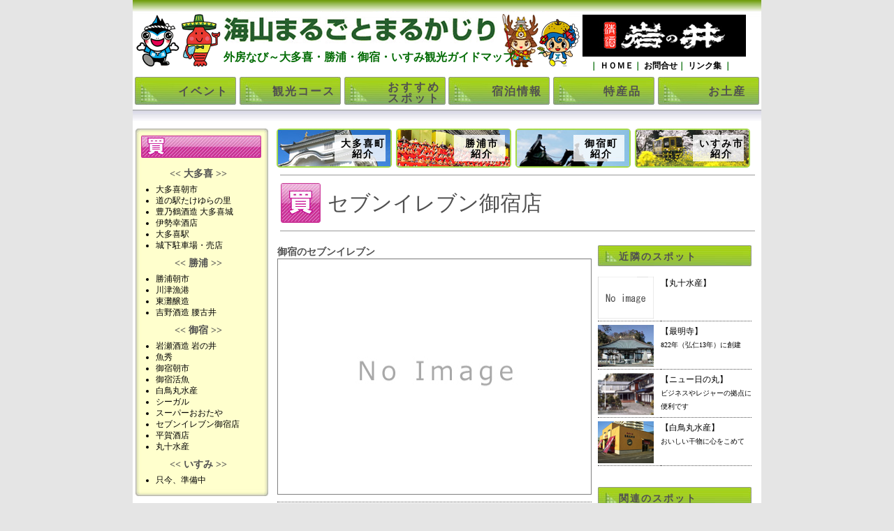

--- FILE ---
content_type: text/html; charset=UTF-8
request_url: https://www.sotobonavi.com/spot/onjuku/onjuku711.php
body_size: 5228
content:
<!DOCTYPE HTML PUBLIC "-//W3C//DTD HTML 4.01 Transitional//EN" "http://www.w3.org/TR/html4/frameset.dtd">
<html lang="ja">
<HEAD>
<meta http-equiv="Content-Type" content="text/html; charset=utf-8" />
<META http-equiv="Content-Style-Type" content="text/css">
<META http-equiv="Content-Script-Type" content="text/javascript">
<title>外房なび 海山まるごとまるかじり セブンイレブン御宿店</title>
<LINK rel="stylesheet" type="text/css" href="../../css/layout.css">
<LINK rel="stylesheet" type="text/css" href="../../css/sub.css">
<script src="../../js/external.js" type="text/javascript"></script>
</HEAD>
<body>
<div id="main">
 <div id="header1">
     <div class="headtitle">
	<a href="//www.sotobonavi.com/index.php" title="海山まるごとまるかじり"><img src="//www.sotobonavi.com/images/share/logo.gif" alt="海山まるごとまるかじり" width="392" height="48"></a><br />
	<h1 class="subtitle">外房なび～大多喜・勝浦・御宿・いすみ観光ガイドマップ</h1>
   </div>
   <div class="head_navi1">
	<br /><a href="http://www.iwanoi.com/" target="_blank"><img src="//www.sotobonavi.com/banner/images/iwanoi.jpg" width="234" height="60"></a>	<ul class="t_navi">
	<li>｜<A href="//www.sotobonavi.com/index.php" title="ＨＯＭＥ"> ＨＯＭＥ </A></li>
	<li>｜<A href="//www.sotobonavi.com/inq/index.php" title="お問合せ"> お問合せ </A></li>
	<li>｜<A href="//www.sotobonavi.com/link/index.php" title="リンク集"> リンク集 </A>｜</li>
	</ul>
   </div>
 </div>
 <div id="topnavi01">
    <ul>
  <li class="bot4"><a href="//www.sotobonavi.com/event/index.php" title="イベント">イベント</a></li>
  <li class="bot5"><a href="//www.sotobonavi.com/course/index.php" title="観光コース">観光コース</a></li>
  <li class="bot4_2"><a href="//www.sotobonavi.com/spot/index.php" title="おすすめスポット">おすすめ<br>スポット</a></li>
  <li class="bot4"><a href="//www.sotobonavi.com/stay/index.php" title="宿泊情報">宿泊情報</a></li>
  <li class="bot3"><a href="//www.sotobonavi.com/speciality/index.php" title="特産品">特産品</a></li>
  <li class="bot3"><a href="//www.sotobonavi.com/souvenir/index.php" title="お土産">お土産</a></li>
  </ul>
 </div>
 <img src="../../images/share/headerline.jpg" alt="LINE" width="900" height="20" vspace="7">
 <div id="contents">
  <div id="left_area">
	<div id="yellowzone">
	<div class="top"><img src="../../images/share/sp.gif" width="10" height="10"></div>
	<img src="//www.sotobonavi.com/images/share/buy_left.jpg" width="172" height="32" style="padding:0 0 10px 8px;">
	<h4>&lt;&lt; 大多喜 &gt;&gt;</h4>
	  <ul>
	  <li><a href="//www.sotobonavi.com/event/otaki/asaichi.php" title="大多喜朝市">大多喜朝市</a></li>
	  <li><a href="//www.sotobonavi.com/spot/otaki/takeyura.php" title="道の駅たけゆらの里">道の駅たけゆらの里</a></li>
	  <li><a href="//www.sotobonavi.com/spot/otaki/toyonoturu2.php" title="豊乃鶴酒造 大多喜城">豊乃鶴酒造 大多喜城</a></li>
	  <li><a href="//www.sotobonavi.com/spot/otaki/isekou2.php" title="伊勢幸酒店">伊勢幸酒店</a></li>
	  <li><a href="//www.sotobonavi.com/spot/otaki/otakieki.php" title="大多喜駅">大多喜駅</a></li>
	  <li><a href="//www.sotobonavi.com/spot/otaki/jokap.php" title="城下駐車場・売店">城下駐車場・売店</a></li>
	  </ul>
	<h4>&lt;&lt; 勝浦 &gt;&gt;</h4>
	  <ul>
	  <li><a href="//www.sotobonavi.com/event/katsuura/asaichi.php" title="勝浦朝市">勝浦朝市</a></li>
	  <li><a href="//www.sotobonavi.com/spot/katsuura/kawadu.php" title="川津漁港">川津漁港</a></li>
	  <li><a href="//www.sotobonavi.com/spot/katsuura/azumanada.php" title="東灘醸造">東灘醸造</a></li>
	  <li><a href="//www.sotobonavi.com/spot/katsuura/kosigoi.php" title="吉野酒造 腰古井">吉野酒造 腰古井</a></li>
	  </ul>
	<h4>&lt;&lt; 御宿 &gt;&gt;</h4>
	  <ul>
	  <li><a href="//www.sotobonavi.com/spot/onjuku/iwanoi.php" title="岩瀬酒造 岩の井">岩瀬酒造 岩の井</a></li>
	  <li><a href="//www.sotobonavi.com/spot/onjuku/uohide.php" title="魚秀">魚秀</a></li>
	  <li><a href="//www.sotobonavi.com/event/onjuku/asaichi.php" title="御宿朝市">御宿朝市</a></li>
	  <li><a href="//www.sotobonavi.com/spot/onjuku/katugyo.php" title="御宿活魚">御宿活魚</a></li>
	  <li><a href="//www.sotobonavi.com/spot/onjuku/whitebird.php" title="白鳥丸水産">白鳥丸水産</a></li>
	  <li><a href="//www.sotobonavi.com/spot/onjuku/seagull.php" title="シーガル">シーガル</a></li>
	  <li><a href="//www.sotobonavi.com/spot/onjuku/ootaya.php" title="スーパーおおたや">スーパーおおたや</a></li>
	  <li><a href="//www.sotobonavi.com/spot/onjuku/onjuku711.php" title="セブンイレブン御宿店">セブンイレブン御宿店</a></li>
	  <li><a href="//www.sotobonavi.com/spot/onjuku/shophiraga.php" title="平賀酒店">平賀酒店</a></li>
	  <li><a href="//www.sotobonavi.com/spot/onjuku/maru10.php" title="丸十水産">丸十水産</a></li>
	  </ul>
	<h4>&lt;&lt; いすみ &gt;&gt;</h4>
	  <ul>
	  <li>只今、準備中</li>
	  </ul>
	<div class="bottom"><img src="../../images/share/sp.gif" width="10" height="10"></div>
	</div>
  </div>
  <div id="right_area">
   <div id="topnavi02">
        <ul>
     <li class="otaki_bot2"><a href="//www.sotobonavi.com/otaki/index.php" title="大多喜町紹介">大多喜町<br>紹介</a></li>
     <li class="katsuura_bot2"><a href="//www.sotobonavi.com/katsuura/index.php" title="勝浦市紹介">勝浦市<br>紹介</a></li>
     <li class="onjuku_bot2"><a href="//www.sotobonavi.com/onjuku/index.php" title="御宿町紹介">御宿町<br>紹介</a></li>
     <li class="isumi_bot2"><a href="//www.sotobonavi.com/isumi/index.php" title="いすみ市紹介">いすみ市<br>紹介</a></li>
    </ul>
   </div>
   <div id="centerarea">
   <img src="../../images/share/glay_line.jpg" alt="LINE" width="680" height="1" hspace="4" vspace="10">
	<img src="../../images/share/buy_main.jpg" alt="買う" vspace="1"  style="padding:0 10px 0 5px;" align="left"><div class="spot_title">セブンイレブン御宿店</div><br clear="all" />
   <img src="../../images/share/glay_line.jpg" alt="LINE" width="680" height="1" hspace="4" vspace="10">
   <div id="center_left">
	<strong>御宿のセブンイレブン</strong>
	<img src="../../images/sample/photo-450.gif" alt="セブンイレブン御宿店" width="450" height="338" style="padding-bottom:10px;">
	<table style="width:450px;border:dotted 1px #505050;"><tr>
	<td>海水浴グッズ、花火なども買えます<br></td>
	</tr></table>
	<br>
	<table style="width:450px;text-align:left;">
	<tr>
	 <td style="border:solid 1px #808080;padding:5px;">所在地</td>
	 <td style="border:solid 1px #808080;padding:5px;">千葉県夷隅郡御宿町久保2214</td>
	</tr>
	<tr>
	 <td style="border:solid 1px #808080;padding:5px;">TEL</td>
	 <td style="border:solid 1px #808080;padding:5px;">千葉県夷隅郡御宿町須賀603</td>
	</tr>
	<tr>
	 <td style="border:solid 1px #808080;padding:5px;">営業時間</td>
	 <td style="border:solid 1px #808080;padding:5px;">24時間</td>
	</tr>
	<tr>
	 <td style="border:solid 1px #808080;padding:5px;">定休日</td>
	 <td style="border:solid 1px #808080;padding:5px;">なし</td>
	</tr>
	<tr>
	 <td style="border:solid 1px #808080;padding:5px;">駐車場</td>
	 <td style="border:solid 1px #808080;padding:5px;">あり</td>
	</tr>
	<tr>
	 <td style="border:solid 1px #808080;padding:5px;">アクセス</td>
	 <td style="border:solid 1px #808080;padding:5px;">ＪＲ御宿駅から徒歩6分</td>
	</tr>
	<tr>
	 <td style="border:solid 1px #808080;padding:5px;">ＵＲＬ</td>
	 <td style="border:solid 1px #808080;padding:5px;">－</td>
	</tr>
	<tr>
	 <td style="border:solid 1px #808080;padding:5px;">備考</td>
	 <td style="border:solid 1px #808080;padding:5px;">－</td>
	</tr>
	</table>
	<br>
<iframe src="https://www.google.com/maps/embed?pb=!1m18!1m12!1m3!1d3260.9588109835117!2d140.35054412598873!3d35.182579132428344!2m3!1f0!2f0!3f0!3m2!1i1024!2i768!4f13.1!3m3!1m2!1s0x603d35f8e9ec49e9%3A0x83bc5440f6c0d081!2z44K744OW44OzLeOCpOODrOODluODsyDkuIrnt4_lvqHlrr_lupc!5e0!3m2!1sja!2sjp!4v1564991450326!5m2!1sja!2sjp" width="450" height="350" frameborder="0" style="border:0" allowfullscreen></iframe><br>
	<br>

	<div class="snsbtn">
 <div><a href="http://twitter.com/share" class="twitter-share-button" data-count="horizontal" data-lang="ja">Tweet</a><script type="text/javascript" src="http://platform.twitter.com/widgets.js"></script></div>
 <div><a href="#" onclick="window.open('https://www.facebook.com/sharer/sharer.php?u='+encodeURIComponent(document.URL)+'&t='+encodeURIComponent(document.title),null,'width=550px,height=350px');return false;"><img src="https://lh5.googleusercontent.com/-zd4kuBiPuLE/UAZG8leQEUI/AAAAAAAAAwQ/JoxNuaa7ygQ/s50/share.jpg" alt="Share (facebook)" /></a></div>
</div>



   </div>
   <div id="center_right">
	<div class="spottitle">近隣のスポット</div>
	<div class="spotnavi_p"><a href="//www.sotobonavi.com/spot/onjuku/maru10.php"><img src="//www.sotobonavi.com/images/sample/photo-80.gif" width="80" height="60" alt="丸十水産"></a></div>
	<div class="spotnavi_t"><a href="//www.sotobonavi.com/spot/onjuku/maru10.php">【丸十水産】<br><span style="font-size:10px;">　</span></a></div>
	<div class="spotnavi_p"><a href="//www.sotobonavi.com/spot/onjuku/saimyoji.php"><img src="//www.sotobonavi.com/relation/onjuku/images/saimyoji80.jpg" width="80" height="60" alt="最明寺"></a></div>
	<div class="spotnavi_t"><a href="//www.sotobonavi.com/spot/onjuku/saimyoji.php">【最明寺】<br><span style="font-size:10px;">822年（弘仁13年）に創建</span></a></div>
	<div class="spotnavi_p"><a href="//www.sotobonavi.com/stay/onjuku/hinomaru.php"><img src="//www.sotobonavi.com/relation/onjuku/images/hinomaru80.jpg" width="80" height="60" alt="ニュー日の丸"></a></div>
	<div class="spotnavi_t"><a href="//www.sotobonavi.com/stay/onjuku/hinomaru.php">【ニュー日の丸】<br><span style="font-size:10px;">ビジネスやレジャーの拠点に便利です</span></a></div>
	<div class="spotnavi_p"><a href="//www.sotobonavi.com/spot/onjuku/whitebird.php"><img src="//www.sotobonavi.com/relation/onjuku/images/whitebird80.jpg" width="80" height="60" alt="白鳥丸水産"></a></div>
	<div class="spotnavi_t"><a href="//www.sotobonavi.com/spot/onjuku/whitebird.php">【白鳥丸水産】<br><span style="font-size:10px;">おいしい干物に心をこめて</span></a></div>
		<div class="rightspace"><img src="../../images/share/sp.gif" width="10" height="10"></div>
	<div class="spottitle">関連のスポット</div>
	<div class="spotnavi_p"><a href="//www.sotobonavi.com/spot/onjuku/shophiraga.php"><img src="//www.sotobonavi.com/images/sample/photo-80.gif" width="80" height="60" alt="平賀酒店"></a></div>
	<div class="spotnavi_t"><a href="//www.sotobonavi.com/spot/onjuku/shophiraga.php">【平賀酒店】<br><span style="font-size:10px;">　</span></a></div>
	<div class="spotnavi_p"><a href="//www.sotobonavi.com/spot/onjuku/shopfujii.php"><img src="//www.sotobonavi.com/images/sample/photo-80.gif" width="80" height="60" alt="藤井商店"></a></div>
	<div class="spotnavi_t"><a href="//www.sotobonavi.com/spot/onjuku/shopfujii.php">【藤井商店】<br><span style="font-size:10px;">　</span></a></div>
	<div class="spotnavi_p"><a href="//www.sotobonavi.com/spot/onjuku/ootaya.php"><img src="//www.sotobonavi.com/relation/onjuku/images/ootaya80.jpg" width="80" height="60" alt="スーパーおおたや"></a></div>
	<div class="spotnavi_t"><a href="//www.sotobonavi.com/spot/onjuku/ootaya.php">【スーパーおおたや】<br><span style="font-size:10px;">御宿で唯一のスーパー</span></a></div>
   </div>
   </div>
 </div>
 <div id="fotter_menu"><a href="//www.sotobonavi.com/index.php" title="トップ">トップ</a> ｜<a href="//www.sotobonavi.com/event/index.php" title="イベント">イベント</a>｜<a href="//www.sotobonavi.com/course/index.php" title="観光コース">観光コース</a>｜<a href="//www.sotobonavi.com/spot/index.php" title="おすすめスポット">おすすめスポット</a>｜<a href="//www.sotobonavi.com/stay/index.php" title="宿泊情報">宿泊情報</a>｜<a href="//www.sotobonavi.com/speciality/index.php" title="特産品">特産品</a>｜<a href="//www.sotobonavi.com/souvenir/index.php" title="お土産">お土産</a>｜<a href="//www.sotobonavi.com/nostalgic/index.php" title="レトロを探そう">レトロを探そう</a>｜<a href="//www.sotobonavi.com/movie/index.php" title="動画を見る">動画を見る</a>｜<a href="//www.sotobonavi.com/cuisine/index.php" title="房総の郷土料理">房総の郷土料理</a><br>
	<a href="//www.sotobonavi.com/otaki/index.php" title="大多喜町紹介">大多喜町紹介</a>｜<a href="//www.sotobonavi.com/katsuura/index.php" title="勝浦市紹介">勝浦市紹介</a>｜<a href="//www.sotobonavi.com/onjuku/index.php" title="御宿町紹介">御宿町紹介</a>｜<a href="//www.sotobonavi.com/isumi/index.php" title="いすみ市紹介">いすみ市紹介</a>｜<a href="//www.sotobonavi.com/inq/index.php" title="お問合せ">お問合せ</a></div>
 <div id="fotter_cr">著作権は大多喜町・勝浦市・御宿町・いすみ市の各商工会青年部に帰属いたします。文章、写真、動画等の無断転載、引用を禁じます。<br>Copyright (C) 2009 Otaki-cci, Katsuura-cci, Onjuku-cci, Isumi-cci. All Rights Reserved.
<!-- twitter follow badge by go2web20 -->
<script src='http://www.go2web20.net/twitterfollowbadge/1.0/badge.js' type='text/javascript'></script><script type='text/javascript' charset='utf-8'><!--
tfb.account = 'sotobonavi';
tfb.label = 'follow-me';
tfb.color = '#00a650';
tfb.side = 'r';
tfb.top = 136;
tfb.showbadge();
--></script>
<!-- end of twitter follow badge -->

<script type='text/javascript'>
<!--
(function() {
var login = '',
    fpf = true,
    fpn = '__ulfpc';

// DO NOT ALTER BELOW THIS LINE
var id = 6014450, h = '70db';
var rand = rand || Math.floor(Math.random() * 9000000) + 1000000;
if('http:'==document.location.protocol){var params={id:id,lt:3,h:h,url:document.URL,ref:document.referrer,lg:login,rand:rand,bw:(window.innerWidth?window.innerWidth:(document.documentElement && document.documentElement.clientWidth!=0?document.documentElement.clientWidth:(document.body?document.body.clientWidth:0 ))),bh:(window.innerHeight?window.innerHeight:(document.documentElement && document.documentElement.clientHeight!=0?document.documentElement.clientHeight:(document.body?document.body.clientHeight:0 ))),dpr:(window.devicePixelRatio!=undefined?window.devicePixelRatio:0),sw:screen.width,sh:screen.height,dpr:(window.devicePixelRatio!=undefined?window.devicePixelRatio:0),sb:document.title,guid:'ON'};if(fpf){params.fp=getuid(fpn);}params.eflg=1;var a=document.createElement('a');var lg=document.createElement('img');lg.setAttribute('id','_ullogimgltr');lg.setAttribute('width',1);lg.setAttribute('height',1);lg.setAttribute('alt','');var src='http://le.nakanohito.jp/le/1/?';for(var key in params ) src=src.concat(key+'='+encodeURIComponent(params[key] )+'&');lg.src=src.slice(0,-1);a.setAttribute('href','http://smartphone.userlocal.jp/');a.setAttribute('target','_blank');a.appendChild(lg);var s=document.getElementsByTagName('body')[0];s.appendChild(a);}
function getuid(key){var arr=[],date=new Date(),exp=new Date();exp.setFullYear(exp.getFullYear()+7);if(document.cookie){arr=document.cookie.split(";");for(var i=0; i<arr.length; i++ ){var str=arr[i].replace(/^\s+|\s+$/g,"");var len=str.indexOf('=');if(str.substring(0,len)==key)return unescape(str.slice(len+1));}}var r=randobet(4);var m=date.getMonth()+1,d=date.getDate(),h=date.getHours(),i=date.getMinutes(),s=date.getSeconds();var num=String(date.getFullYear())+(String(m).length==1?'0':'' )+String(m)+(String(d).length==1?'0':'' )+String(d)+(String(h).length==1?'0':'' )+String(h)+(String(i).length==1?'0':'' )+String(i)+(String(s).length==1?'0':'' )+String(s)+String(r);document.cookie=key+'='+num+'_f; expires='+(new Date(exp).toUTCString())+'; domain='+location.hostname;return num+'_f';}
function randobet(n){var a='123456789'.split(''),s='';for(var i=0;i<n;i++) s+=a[Math.floor(Math.random() * a.length)];return s;};
})();
//-->
</script>
<noscript>
<a href='http://smartphone.userlocal.jp/' target='_blank'><img src='http://le.nakanohito.jp/le/1/?id=6014450&h=70db&lt=3&guid=ON&eflg=1' alt='スマートフォン解析' height='1' width='1' border='0' /></a>
</noscript>

</div>
</div>
</body>
</html>


--- FILE ---
content_type: text/css
request_url: https://www.sotobonavi.com/css/layout.css
body_size: 2314
content:
/* CSS Document */

body{
	background-color:#e5e5e5;
	font-style:normal;
	font-weight:normal;
	text-align:center;
	text-indent:0pt;
	color:#000;
	line-height:100%;
	margin:0;
	padding:0;
	}

img { border:none; }

.clear { clear:both; }

.fred { color:#F00000; }
.fblue { color:#0000f0; }
.fred16pb { color:#C00000; font-size:16px; font-weight:bold; }

.headmenu a:link { color:#000000; font-size:12px; font-weight:bold; text-decoration:none; }
.headmenu a:visited { color:#000000; font-size:12px; font-weight:bold; text-decoration:none; }
.headmenu a:hover { color:#800000; font-size:12px; font-weight:bold; text-decoration:none; }

#topnavi01 a:link { color:#505050; font-size:16px; font-weight:bold; text-decoration:none; }
#topnavi01 a:visited { color:#505050; font-size:16px; font-weight:bold; text-decoration:none; }
#topnavi01 a:hover { color:#505050; font-size:16px; font-weight:bold; text-decoration:none; }

#footermenu a:link { color:#505050; font-size:12px; font-weight:bold; }
#footermenu a:visited { color:#505050; font-size:12px; font-weight:bold; }
#footermenu a:hover { color:#800000; font-size:12px; font-weight:bold; }

a:link { color:#000000; text-decoration:none; }
a:visited { color:#000000; text-decoration:none; }
a:hover { color:#00a0a0; text-decoration:none; }

#main{
	width:900px;
	margin:0;
	padding:0;
	text-align:left;
	margin-left:auto;
	margin-right:auto;
	background:#ffffff;
}

#header1{
	width:900px;
	height:110px;
	margin:0;
	padding:0;
	text-align:left;
	background:#ffffff url(../images/share/header.gif);
	background-repeat:no-repeat;
}

#header1 div.headtitle {
position: relative;
top: 17px;
left: 130px;
width:494px;
margin:0;
padding:0;
float:left;
}

#header1 h1.subtitle {
position: relative;
top: 7px;
left: 0px;
width:494px;
margin:0;
padding:0;
font-size:16px;
color:#026B04;
font-weight:bold;
line-height:120%;
}

#header1 div.head_navi1 {
position: relative;
top: 5px;
left: 150px;
width:276px;
margin:0;
padding:0;
font-size:18px;
color:#026B04;
font-weight:bold;
float:left;
}

#header1 ul.t_navi{
    font-size:12px;
    padding:0;
    margin:5px 0 0 10px;
    text-align:center;
}

#header1 ul.t_navi li{
    list-style:none;
    padding:0;
    float:left;
}


#topnavi01 {
clear:both;
margin:0;
padding:0;
width:900px;
}
#topnavi01 ul {width:900px;padding:0px;margin:0px;}
#topnavi01 ul li {float:left;list-style:none;padding:0;background-color:#ffffff;}

#topnavi01 ul li.bot3 a {
float:left;
list-style-type:none;
display:block;
width:75px;
height:27px;
margin:0px;
padding:13px 0 0 75px;
text-align:left;
text-decoration:none;
letter-spacing:2px;
background-image:url(../images/share/top_navi_01.jpg);
background-repeat:no-repeat;
}

#topnavi01 ul li.bot4 a {
float:left;
list-style-type:none;
display:block;
width:85px;
height:27px;
margin:0px;
padding:13px 0 0 65px;
text-align:left;
text-decoration:none;
letter-spacing:2px;
background-image:url(../images/share/top_navi_01.jpg);
background-repeat:no-repeat;
}

#topnavi01 ul li.bot4_2 a {
float:left;
list-style-type:none;
display:block;
width:84px;
height:33px;
margin:0px;
padding:7px 0 0 65px;
text-align:left;
text-decoration:none;
letter-spacing:3px;
background-image:url(../images/share/top_navi_01.jpg);
background-repeat:no-repeat;
}

#topnavi01 ul li.bot5 a {
float:left;
list-style-type:none;
display:block;
width:100px;
height:27px;
margin:0;
padding:13px 0 0 50px;
text-align:left;
text-decoration:none;
letter-spacing:2px;
background-image:url(../images/share/top_navi_01.jpg);
background-repeat:no-repeat;
}

/* hover */
#topnavi01 ul li.bot3 a:hover {background-image:url(../images/share/top_navi_02.jpg);background-repeat:no-repeat;}
#topnavi01 ul li.bot4 a:hover {background-image:url(../images/share/top_navi_02.jpg);background-repeat:no-repeat;}
#topnavi01 ul li.bot4_2 a:hover {background-image:url(../images/share/top_navi_02.jpg);background-repeat:no-repeat;}
#topnavi01 ul li.bot5 a:hover {background-image:url(../images/share/top_navi_02.jpg);background-repeat:no-repeat;}


.slider div {
	display: none;
}
.bx-viewport .slider div {
	display: block !important;
}


#contents{
	width:900px;
	margin:0;
	padding:0;
	background:#FFFFFF;
}

#left_area{
	width:190px;
	margin:0;
	padding:0px 10px 0px 4px;
	float:left;
}

#right_area{
	width:692px;
	margin:0;
	padding:0px 4px 0px 0px;
	line-height:140%;
	font-size:14px;
	color:#505050;
	float:left;
}


#town_menu_area{
	width:692px;
	height:56px;
	margin:0px;
	padding:0px;
}

#townmenu_c01 a{
	display:block;
	width:84px;
	height:48px;
	margin:0px 1px;
	padding:8px 0 0 142px;
	text-align:center;
	font-size:14px;
	font-weight:bold;
	text-decoration:none;
	letter-spacing:2px;
	line-height:150%;
	color:#656565;
	background:url(../images/share/top_otaki_bot_01.jpg) no-repeat;
	float:left;
}

#townmenu_c01 a:hover{
	background:url(../images/share/top_otaki_bot_02.jpg) no-repeat;
}

#townmenu_c02 a{
	display:block;
	width:84px;
	height:48px;
	margin:0px 1px;
	padding:8px 0 0 142px;
	text-align:center;
	font-size:14px;
	font-weight:bold;
	text-decoration:none;
	letter-spacing:2px;
	line-height:150%;
	color:#656565;
	background:url(../images/share/top_katsuura_bot_01.jpg) no-repeat;
	float:left;
}

#townmenu_c02 a:hover{
	background:url(../images/share/top_katsuura_bot_02.jpg) no-repeat;
}

#townmenu_c03 a{
	display:block;
	width:84px;
	height:48px;
	margin:0px 1px;
	padding:8px 0 0 142px;
	text-align:center;
	font-size:14px;
	font-weight:bold;
	text-decoration:none;
	letter-spacing:2px;
	line-height:150%;
	color:#656565;
	background:url(../images/share/top_onjuku_bot_01.jpg) no-repeat;
	float:left;
}

#townmenu_c03 a:hover{
	background:url(../images/share/top_onjuku_bot_02.jpg) no-repeat;
}


#topnavi02 {
clear:both;
margin:0;
padding:0 0 0 2px;
width:690px;
line-height:110%;
}
#topnavi02 ul {width:692px;padding:0px;margin:0px;}
#topnavi02 ul li {float:left;list-style:none;padding:0;background-color:#ffffff;}


#topnavi02 ul li.onjuku_bot2 a {
float:left;
list-style-type:none;
display:block;
width:85px;
height:42px;
margin:0px 6px 0 0;
padding:14px 0 0 80px;
text-align:center;
font-size:14px;
font-weight:bold;
text-decoration:none;
letter-spacing:2px;
background-image:url(../images/share/info_onjuku_bot_01.jpg);
background-repeat:no-repeat;
}

#topnavi02 ul li.otaki_bot2 a {
float:left;
list-style-type:none;
display:block;
width:83px;
height:42px;
margin:0px 6px 0 0;
padding:14px 0 0 82px;
text-align:center;
font-size:14px;
font-weight:bold;
text-decoration:none;
letter-spacing:2px;
background-image:url(../images/share/info_otaki_bot_01.jpg);
background-repeat:no-repeat;
}

#topnavi02 ul li.katsuura_bot2 a {
float:left;
list-style-type:none;
display:block;
width:85px;
height:42px;
margin:0px 6px 0 0;
padding:14px 0 0 80px;
text-align:center;
font-size:14px;
font-weight:bold;
text-decoration:none;
letter-spacing:2px;
background-image:url(../images/share/info_katsuura_bot_01.jpg);
background-repeat:no-repeat;
}

#topnavi02 ul li.isumi_bot2 a {
float:left;
list-style-type:none;
display:block;
width:83px;
height:42px;
margin:0px 0px 0 0;
padding:14px 0 0 82px;
text-align:center;
font-size:14px;
font-weight:bold;
text-decoration:none;
letter-spacing:2px;
background-image:url(../images/share/info_isumi_bot_01.jpg);
background-repeat:no-repeat;
}

/* hover */
#topnavi02 ul li.onjuku_bot2 a:hover {background-image:url(../images/share/info_onjuku_bot_02.jpg);background-repeat:no-repeat;}
#topnavi02 ul li.otaki_bot2 a:hover {background-image:url(../images/share/info_otaki_bot_02.jpg);background-repeat:no-repeat;}
#topnavi02 ul li.katsuura_bot2 a:hover {background-image:url(../images/share/info_katsuura_bot_02.jpg);background-repeat:no-repeat;}
#topnavi02 ul li.isumi_bot2 a:hover {background-image:url(../images/share/info_isumi_bot_02.jpg);background-repeat:no-repeat;}

/* ------------------------------------- 
 * Top Page Side menu
 * ------------------------------------- */

#yellowzone {
	background:url(../images/share/menubg-y.gif) repeat-y;
	margin-bottom:10px;
}

#yellowzone .top {
	background:url(../images/share/menubg-top.gif) no-repeat;
	background-position:left top;
}
#yellowzone .bottom {
	background:url(../images/share/menubg-bottom.gif) no-repeat;
	background-position:left bottom;
}

#yellowzone h3 {
width:160px;
height:22px;
margin:0 0 0 9px;
padding:8px 0 0 10px;
font-size:14px;
color:#505050;
font-weight:bold;
background:#FFFFCD url(../images/share/left_title1.jpg);
background-repeat:no-repeat;
}

#yellowzone h4 {
width:180px;
margin:0;
padding:5px 0 5px 0;
font-size:14px;
color:#505050;
font-weight:bold;
text-align:center;
}

#yellowzone ul {
width:160px;
margin:0 0 0 9px;
padding:1px 0 5px 20px;
}

#yellowzone li {
	font-weight:nomal;
	font-size:12px;
}

#rsszone {
	background:url(../images/top/blogbg.gif) repeat-y;
	margin-bottom:10px;
}

#rsszone .top {
	background:url(../images/top/blog-top.gif) no-repeat;
	background-position:left top;
}
#rsszone .bottom {
	background:url(../images/top/blog-bottom.gif) no-repeat;
	background-position:left bottom;
}

#feeds dl {
     width:400px;  
}

#feeds dt {
	float:left;
	width:70px;
	padding:0px 0 0px 10px;
	clear:both;
	color:#505050;
	font-size:12px;
	line-heihgt:100%;
}
#feeds dd {
	width:310px;
	margin-left:100px;
	padding:0px 5px 0px 0px;
	color:#505050;
	font-size:12px;
	line-heihgt:100%;
}

#top_r2{
	width:684px;
	margin:0;
	padding:0px 4px 0px 4px;
}

#top_r2_l{
	width:450px;
	margin:0;
	padding:0px 10px 0px 0px;
	float:left;
}

.bx-wrapper {
	margin-bottom:5px !important;
}

#eventarea{
	width:450px;
	margin:0;
	padding:10px 0 0 0;
}

#eventarea h2 {
width:420px;
height:20px;
margin:0;
padding:10px 0 0 30px;
font-size:14px;
color:#505050;
text-align:left;
font-weight:bold;
background:#FFFFff url(../images/share/green_banner_m.jpg);
background-repeat:no-repeat;
}

.event_photo{
	width:180px;
	margin:0;
	padding:10px 10px 0 0;
	float:left;
}

.event_detail{
	width:255px;
	margin:0;
	font-size:10px;
	padding:10px 5px 0 0;
	float:left;
}

.event_detail h4{
	display: inline;
	font-size:14px;
	color:#505050;
	font-weight:bold;
}

#eventarea h3{
	margin-block-start: 1em;
	margin-block-end: 1em;
	margin-bottom:5px;
	font-size:16px;
	color:#505050;
	font-weight:bold;
}


.event_dot {
	clear:both;
	width:450px;
	height:2px;
}

#blog{
	width:440px;
	height:225px;
	margin:10px 0 0 0;
	padding:5px 0 0 10px;
	font-size:12px;
	color:#808080;
	background:#FFFFFF url(../images/top/blogbg.gif);
}



#top_r2_r{
	width:220px;
	margin:0;
	padding:0px;
	float:left;
}

#topics{
	width:210px;
	height:245px;
	margin:0;
	padding:5px 0 0 10px;
	font-size:12px;
	color:#808080;
	background:#FFFFFF url(../images/top/topicsbg.gif);
}

#topicszone {
	background:url(../images/top/topicsbg.gif) repeat-y;
	margin-bottom:10px;
}

#topicszone .top {
	background:url(../images/top/topics-top.gif) no-repeat;
	background-position:left top;
}
#topicszone .bottom {
	background:url(../images/top/topics-bottom.gif) no-repeat;
	background-position:left bottom;
}


#rightnavi{
	width:220px;
	margin:0;
	padding:10px 0 0 0;
}

#rightnavi h2 {
width:220px;
height:37px;
margin:0px 0 0 0;
padding:23px 0 0 0px;
font-size:16px;
color:#505050;
text-align:center;
font-weight:bold;
background:#FFFFff url(../images/share/orenge_banner_s.jpg);
background-repeat:no-repeat;
}

#rightnavi h4 {
width:220px;
height:37px;
margin:0 0 5px 0;
padding:23px 0 0 0px;
font-size:16px;
color:#505050;
text-align:center;
font-weight:bold;
background:#FFFFff url(../images/share/blue_banner_s.jpg);
background-repeat:no-repeat;
}

#rightnavi h5 {
width:190px;
height:23px;
margin:20px 0 5px 0;
padding:7px 0 0 30px;
font-size:14px;
color:#505050;
text-align:left;
letter-spacing:5px;
font-weight:bold;
background:#FFFFff url(../images/share/green_banner_s.jpg);
background-repeat:no-repeat;
}

#rightnavi h6 {
width:220px;
height:37px;
margin:5px 0 5px 0;
padding:23px 0 0 0px;
font-size:16px;
color:#505050;
text-align:center;
font-weight:bold;
background:#FFFFff url(../images/share/silver_banner_s.jpg);
background-repeat:no-repeat;
}

#ouenka {
clear:both;
width:680px;
height:100px;
background-image: url(../images/top/ouenkabg.jpg);
margin:10px 15px 0px 0px;
padding:0px;
background-repeat:no-repeat;
background-size:contain;
}

#ouenka div#title {
position: relative;
top: 15px;
left: 20px;
width:360px;
margin:0;
padding:0;
font-size:16px;
font-weight:bold;
color:black;
}

#ouenka div#hplink {
position: relative;
top: -35px;
left: 400px;
width:200px;
margin:0;
padding:0;
}


#ouenka div#comment {
position: relative;
top: 20px;
left: 20px;
width:400px;
margin:0;
padding:0;
font-size:12px;
color:black;
}

div#play {
width:97%;
margin:0 auto;
}

audio {
width:100%;
padding:10px 0px;
}


#bannerarea{
	clear:both;
	width:692px;
	margin:0 0 10px 0;
	padding:10px 0 0 0;
}

#bannerarea h4 {
width:680px;
height:30px;
margin:0;
padding:9px 0 0 0px;
font-size:14px;
color:#505050;
text-align:center;
letter-spacing:10px;
font-weight:bold;
background:#FFFFff url(../images/share/green_banner_l.jpg);
background-repeat:no-repeat;
}


#fotter_menu{
	clear:both;
	width:900px;
	margin:10px 0 10px 0;
	padding:10px 0 0 0;
	text-align:center;
	font-size:10pt;
	line-height:150%;
	background:#ffffff;
}


#fotter_cr{
	clear:both;
	margin:0;
	padding:10px 0 5px 0;
	font-size:10pt;
	border-top:solid 1px #505050;
	background:#ffffff;
	text-align:right;
}



--- FILE ---
content_type: text/css
request_url: https://www.sotobonavi.com/css/sub.css
body_size: 1096
content:
/* CSS Document */

fieldset {
    -moz-border-radius: 5px; /* for Firefox */
    -webkit-border-radius: 5px; /* for Chrome */
}

#left_link{
	width:185px;
	margin:0;
	padding:0 0 0 5px;
	line-height:150%;
	font-size:13px;
}

#otaki_info_title{
	width:675px;
	margin:0;
	padding:0 0 10px 0;
	font-size:14px;
	font-weight:bold;
	text-align:center;
	line-height:150%;
}

#centerarea{
	clear:both;
	width:689px;
	margin:0;
	padding:0 0 10px 3px;
}

#center_left{
	width:459px;
	margin:0;
	padding:10px 0 20px 0 ;
	float:left;
}

#center_right{
	width:220px;
	margin:0;
	padding:10px 10px 20px 0px;
	text-align:center;
	float:left;
}
.course_st_spring{
	width:420px;
	height:23px;
	margin:0;
	padding:7px 0 0 30px;
	text-align:left;
	background:#ffffff url(../course/spring/images/subtitlebg.gif);
	background-repeat:no-repeat;
}

.course_st_summer{
	width:420px;
	height:23px;
	margin:0;
	padding:7px 0 0 30px;
	text-align:left;
	background:#ffffff url(../course/summer/images/subtitlebg.gif);
	background-repeat:no-repeat;
}

.course_st_autumn{
	width:420px;
	height:23px;
	margin:0;
	padding:7px 0 0 30px;
	text-align:left;
	background:#ffffff url(../course/autumn/images/subtitlebg.gif);
	background-repeat:no-repeat;
}

.course_st_winter{
	width:420px;
	height:23px;
	margin:0;
	padding:7px 0 0 30px;
	text-align:left;
	background:#ffffff url(../course/winter/images/subtitlebg.gif);
	background-repeat:no-repeat;
}

.course_st_all{
	width:420px;
	height:23px;
	margin:0;
	padding:7px 0 0 30px;
	text-align:left;
	background:#ffffff url(../course/all/images/subtitlebg.gif);
	background-repeat:no-repeat;
}

.course_menu_sp{
	width:220px;
	height:43px;
	margin:0;
	padding:7px 0 0 0;
	text-align:center;
	background:#ffffff url(../course/spring/images/course_menu_spbg.jpg);
	background-repeat:no-repeat;
}

.course_menu_su{
	width:220px;
	height:43px;
	margin:0;
	padding:7px 0 0 0;
	text-align:center;
	background:#ffffff url(../course/summer/images/course_menu_subg.jpg);
	background-repeat:no-repeat;
}

.course_menu_au{
	width:220px;
	height:43px;
	margin:0;
	padding:7px 0 0 0;
	text-align:center;
	background:#ffffff url(../course/autumn/images/course_menu_aubg.jpg);
	background-repeat:no-repeat;
}

.course_menu_win{
	width:220px;
	height:43px;
	margin:0;
	padding:7px 0 0 0;
	text-align:center;
	background:#ffffff url(../course/winter/images/course_menu_winbg.jpg);
	background-repeat:no-repeat;
}

.course_menu_all{
	width:220px;
	height:43px;
	margin:0;
	padding:7px 0 0 0;
	text-align:center;
	background:#ffffff url(../course/all/images/course_menu_allbg.jpg);
	background-repeat:no-repeat;
}

.rightspace {
clear:both;
width:220px;
height:30px;
}

.spottitle {
clear:both;
width:190px;
height:23px;
margin:0px 0 10px 0;
padding:7px 0 0 30px;
font-size:14px;
color:#505050;
text-align:left;
letter-spacing:2px;
font-weight:bold;
background:#FFFFff url(../images/share/green_banner_s.jpg);
background-repeat:no-repeat;
}

.spotnavi_p{
	width:80px;
	margin:0;
	padding:5px 10px 3px 0px;
	text-align:left;
	float:left;
	border-bottom:dotted 1px #505050;
}

.spotnavi_t{
	width:130px;
	height:60px;
	margin:0;
	padding:5px 0 3px 0;
	text-align:left;
	font-size:12px;
	float:left;
	border-bottom:dotted 1px #505050;
}

.spot_title{
	padding:20px 0 0 0;
	text-align:left;
	font-size:30px;
}

.spot_com{
	padding:20px 0 0 0;
	text-align:left;
}

.coupon{
	text-align:center;
	width:230px;
	height:106px;
	padding-right:25px;
	background-image: url("../coupon/images/couponbg.jpg");
	background-repeat:repeat-y;"
}

.snsbtn {
	width:450px;
}

div.snsbtn div{
display:table-cell;
padding-left: 3px;
padding-right: 3px;
margin-bottom: 1px;
vertical-align: top;
}

* html div.snsbtn div{/* IE 6 */
display:inline;
zoom:1;
}

*:first-child+html div.snsbtn div{/* IE 7 */
display:inline;
zoom:1;
}

* html div.snsbtn div{
display:inline-block;
}


.area_red{
	width:680px;
	margin:0 0 20px 0;
	padding:0px;
	text-align:left;
	background:#ffffff;
	border:#e60012 solid 1px;
}

.area_red h3{
	width:680px;
	padding:0px;
	text-align:center;
	color:#e60012;
}

.area_sky{
	width:680px;
	margin:0 0 20px 0;
	padding:0px;
	text-align:left;
	background:#ffffff;
	border:#00a0e9 solid 1px;
}

.area_sky h3{
	width:680px;
	padding:0px;
	text-align:center;
	color:#00a0e9;
}

.area_green{
	width:680px;
	margin:0 0 20px 0;
	padding:0px;
	text-align:left;
	background:#ffffff;
	border:#3cb034 solid 1px;
}

.area_green h3{
	width:680px;
	padding:0px;
	text-align:center;
	color:#3cb034;
}

.area_blue{
	width:680px;
	margin:0 0 20px 0;
	padding:0px;
	text-align:left;
	background:#ffffff;
	border:#0068b7 solid 1px;
}

.area_blue h3{
	width:680px;
	padding:0px;
	text-align:center;
	color:#0068b7;
}

p.taiken{
	padding:5px 0 0 30px;
}

div.taiken{
	padding:0px 0 10px 30px;
}

.p_right{
	float:right;
	padding:0px 10px;
	text-align:center;
}


.katsutan_item {
	margin-top:20px;
	width:220px;
	height:30px;
	font-size:12px;
	font-weight:bold;
	color:#d60000;
	padding-top:10px;
	text-align:center;
	background: url("../special/katsuura/images/itemtitlebg.jpg") no-repeat;
}

.nobori {
	margin:10px 20px 10px 10px;
	font-size:14px;
	padding:0px 10px;
	border:#ccc solid 1px;
}

.nobori img {
	float:left;
}

.nobori p {
	margin-top:40px;
}



--- FILE ---
content_type: application/javascript
request_url: https://www.sotobonavi.com/js/external.js
body_size: 239
content:
function externalLinks() {
if (!document.getElementsByTagName) return;
var anchors = document.getElementsByTagName("a");
for (var i=0; i<anchors.length; i++) {
var anchor = anchors[i];
if (anchor.getAttribute("href") &&
anchor.getAttribute("rel") == "external")
anchor.target = "_blank";
}
}
window.onload=externalLinks;
